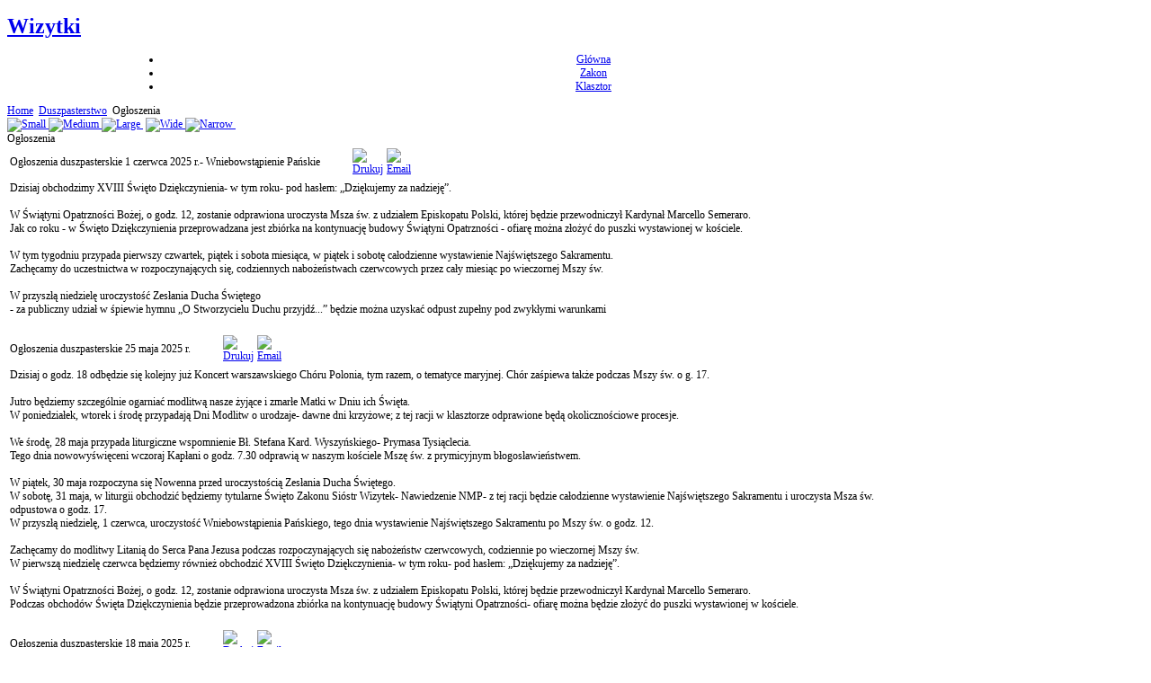

--- FILE ---
content_type: text/html; charset=utf-8
request_url: http://www.wizytki.waw.pl/index.php?option=com_content&view=category&layout=blog&id=7&Itemid=20&lang=pl&limitstart=35
body_size: 8522
content:



<!DOCTYPE html PUBLIC "-//W3C//DTD XHTML 1.0 Transitional//EN" "http://www.w3.org/TR/xhtml1/DTD/xhtml1-transitional.dtd">
<html xmlns="http://www.w3.org/1999/xhtml" xml:lang="pl-pl" lang="pl-pl" >
<head>
  <meta http-equiv="content-type" content="text/html; charset=utf-8" />
  <meta name="robots" content="index, follow" />
  <meta name="keywords" content="" />
  <meta name="description" content="" />
  <meta name="generator" content="Joomla! 1.5 - Open Source Content Management" />
  <title>Ogłoszenia</title>
  <link href="/index.php?option=com_content&amp;view=category&amp;layout=blog&amp;id=7&amp;Itemid=20&amp;lang=pl&amp;format=feed&amp;type=rss" rel="alternate" type="application/rss+xml" title="RSS 2.0" />
  <link href="/index.php?option=com_content&amp;view=category&amp;layout=blog&amp;id=7&amp;Itemid=20&amp;lang=pl&amp;format=feed&amp;type=atom" rel="alternate" type="application/atom+xml" title="Atom 1.0" />
  <link rel="stylesheet" href="/plugins/content/phocadownload/css/phocadownload.css" type="text/css" />
  <link rel="stylesheet" href="/plugins/system/jcemediabox/css/jcemediabox.css?42ad999af2ebfbc87197971ab8911f26" type="text/css" />
  <link rel="stylesheet" href="/plugins/system/jcemediabox/themes/shadow/css/style.css?eb94e19198174df3228eb348c85221c7" type="text/css" />
  <script type="text/javascript" src="/media/system/js/mootools.js"></script>
  <script type="text/javascript" src="/media/system/js/caption.js"></script>
  <script type="text/javascript" src="/plugins/system/jcemediabox/js/jcemediabox.js?72e2e64b2de876ef5fbe64de92b3ace4"></script>
  <script type="text/javascript">
JCEMediaBox.init({popup:{width:"",height:"",legacy:0,lightbox:1,shadowbox:1,resize:1,icons:1,overlay:1,overlayopacity:0.8,overlaycolor:"#000000",fadespeed:500,scalespeed:500,hideobjects:0,scrolling:"fixed",close:2,labels:{'close':'Zamknij','next':'Następne','previous':'Poprzednie','cancel':'Anuluj','numbers':'{$current} z {$total}'},cookie_expiry:"",google_viewer:0},tooltip:{className:"tooltip",opacity:0.8,speed:150,position:"br",offsets:{x: 16, y: 16}},base:"/",imgpath:"plugins/system/jcemediabox/img",theme:"shadow",themecustom:"",themepath:"plugins/system/jcemediabox/themes",mediafallback:0,mediaselector:"audio,video"});
  </script>



<link rel="shortcut icon" href="/images/favicon.ico" />
<link href="/templates/socialbug/css/template_css.css" rel="stylesheet" type="text/css" />
<script type="text/javascript" src="/templates/socialbug/src/mootools.v1.1.js"></script>
<script type="text/javascript" src="/templates/socialbug/src/sve.js"></script>
<!--[if lte IE 7]>
<script type="text/javascript" src="/templates/socialbug/src/ie2.js"></script><![endif]-->
<!--[if lte IE 6]>
<style type="text/css">
img,li,#search,#logo{
	behavior: url(templates/socialbug/css/iepngfix.htc);
}
#images_slide img{
	behavior:none;
}
#search .inputbox{
margin-top:0px;

}
</style>
<![endif]-->


</head>
<!-- ODVAJANJE ZAREZOM -->
<body>
<div id="hdbg">
<div id="topwrap" style="font-size:12px; width:1000px;"><!-- topwrap-->
<!-- start header-->
<div id="header"> 
<div id="headrer">
<div id="logo"><div id="tags"> <h1><a href="/index.php" title="Wizytki, www.wizytki.waw.pl">Wizytki</a></h1></div>
</div>
</div>
</div><!-- end header-->


</div><!-- end topwrap-->
<!-- suckerfish-->
<div id="suck" style="font-size:12px;">
<div style="font-size:12px; width:1000px; margin:0 auto; text-align:center; ">

<div id="navigacija">
<ul class="nav" id="horiznav">
<li><span class="top"><a href="/index.php?option=com_content&amp;view=frontpage&amp;Itemid=1&amp;lang=pl">Główna</a></span></li>
<li><span class="top"><a href="/index.php?option=com_content&amp;view=article&amp;id=1&amp;Itemid=3&amp;lang=pl">Zakon</a></span></li>
<li><span class="top"><a href="/index.php?option=com_content&amp;view=article&amp;id=2&amp;Itemid=2&amp;lang=pl">Klasztor</a></span></li>
</ul></div>
</div>
</div>
<!-- end suckerfish-->

<!-- midwrap-->
<!--end midwrap-->
<!--pathway-->
<div id="pathway" >
<div id="path" style="font-size:12px; width:1000px;">
<div id="path1">
<span class="breadcrumbs pathway">
<a href="http://www.wizytki.waw.pl/" class="pathway">Home</a> <img src="/images/M_images/arrow.png" alt=""  /> <a href="/index.php?option=com_content&amp;view=article&amp;id=145&amp;Itemid=19&amp;lang=pl" class="pathway">Duszpasterstwo</a> <img src="/images/M_images/arrow.png" alt=""  /> Ogłoszenia</span>

</div>
<div id="tools"><a href='/index.php?change_font=small' ><img src="/templates/socialbug/images/small.gif" alt="Small" title="Small" />&nbsp;</a><a href='/index.php?change_font=medium' ><img src="/templates/socialbug/images/medium.gif" alt="Medium" title="Medium" />&nbsp;</a><a href='/index.php?change_font=large' ><img src="/templates/socialbug/images/large.gif" alt="Large" title="Large" />&nbsp;</a>
<a href='/index.php?change_width=wide' ><img src="/templates/socialbug/images/wide.gif" alt="Wide" title="Wide" />&nbsp;</a><a href='/index.php?change_width=narrow' ><img src="/templates/socialbug/images/narrow.gif" alt="Narrow" title="Narrow" />&nbsp;</a></div>
</div>
</div>
<!--end pathway-->
<div id="kontejner-w">
<div  id="prazno-1">
<div id="sjena2">
<div id="centar-w" style="font-size:12px; width:1000px;">
<div id="sjena-w">
<div id="wrapblank">
<div id="insidewrapblank">
<div id="mainbody_L">
<div id="content_L">
<div class="inside">
<div id="newsflash">

</div>
<div class="componentheading">
	Ogłoszenia</div>
<table class="blog" cellpadding="0" cellspacing="0">
<tr>
	<td valign="top">
					<div>
		
<table class="contentpaneopen">
<tr>
		<td class="contentheading" width="100%">
					 Ogłoszenia duszpasterskie  1 czerwca 2025 r.- Wniebowstąpienie Pańskie			</td>
	
	
		<td align="right" width="100%" class="buttonheading">
	<a href="/index.php?view=article&amp;catid=7%3Aogoszenia&amp;id=245%3A-ogoszenia-duszpasterskie-1-czerwca-2025-r-wniebowstpienie-paskie&amp;tmpl=component&amp;print=1&amp;layout=default&amp;page=&amp;option=com_content&amp;Itemid=20&amp;lang=pl" title="Drukuj" onclick="window.open(this.href,'win2','status=no,toolbar=no,scrollbars=yes,titlebar=no,menubar=no,resizable=yes,width=640,height=480,directories=no,location=no'); return false;" rel="nofollow"><img src="/templates/socialbug/images/printButton.png" alt="Drukuj"  /></a>	</td>
	
		<td align="right" width="100%" class="buttonheading">
	<a href="/index.php?option=com_mailto&amp;tmpl=component&amp;link=882fa041418029d6559486ecccf067df327580c6&amp;lang=pl" title="Email" onclick="window.open(this.href,'win2','width=400,height=350,menubar=yes,resizable=yes'); return false;"><img src="/templates/socialbug/images/emailButton.png" alt="Email"  /></a>	</td>
		   </tr>
</table>
<table class="contentpaneopen">




<tr>
<td valign="top" colspan="2">
Dzisiaj obchodzimy XVIII Święto Dziękczynienia- w tym roku- pod hasłem: „Dziękujemy za nadzieję”.<br /><br />W Świątyni Opatrzności Bożej, o godz. 12, zostanie odprawiona uroczysta Msza św. z udziałem Episkopatu Polski, której będzie przewodniczył Kardynał Marcello Semeraro.<br />Jak co roku - w Święto Dziękczynienia przeprowadzana jest zbiórka na kontynuację budowy Świątyni Opatrzności - ofiarę można złożyć do puszki wystawionej w kościele.<br /><br />W tym tygodniu przypada pierwszy czwartek, piątek i sobota miesiąca, w piątek i sobotę całodzienne wystawienie Najświętszego Sakramentu.<br />Zachęcamy do uczestnictwa w rozpoczynających się, codziennych nabożeństwach czerwcowych przez cały miesiąc po wieczornej Mszy św.<br /><br />W przyszłą niedzielę uroczystość Zesłania Ducha Świętego<br />- za publiczny udział w śpiewie hymnu „O Stworzycielu Duchu przyjdź...” będzie można uzyskać odpust zupełny pod zwykłymi warunkami</td>
</tr>



</table>
<span class="article_separator">&nbsp;</span>
		</div>
		</td>
</tr>

<tr>
	<td valign="top">
		<table width="100%"  cellpadding="0" cellspacing="0">
		<tr>
							<td valign="top" width="100%" class="article_column">
					
<table class="contentpaneopen">
<tr>
		<td class="contentheading" width="100%">
					Ogłoszenia duszpasterskie  25 maja 2025 r.			</td>
	
	
		<td align="right" width="100%" class="buttonheading">
	<a href="/index.php?view=article&amp;catid=7%3Aogoszenia&amp;id=244%3Aogoszenia-duszpasterskie-25-maja-2025-r&amp;tmpl=component&amp;print=1&amp;layout=default&amp;page=&amp;option=com_content&amp;Itemid=20&amp;lang=pl" title="Drukuj" onclick="window.open(this.href,'win2','status=no,toolbar=no,scrollbars=yes,titlebar=no,menubar=no,resizable=yes,width=640,height=480,directories=no,location=no'); return false;" rel="nofollow"><img src="/templates/socialbug/images/printButton.png" alt="Drukuj"  /></a>	</td>
	
		<td align="right" width="100%" class="buttonheading">
	<a href="/index.php?option=com_mailto&amp;tmpl=component&amp;link=04ed1eee822b01119a15dfbdb84d36abba87a7db&amp;lang=pl" title="Email" onclick="window.open(this.href,'win2','width=400,height=350,menubar=yes,resizable=yes'); return false;"><img src="/templates/socialbug/images/emailButton.png" alt="Email"  /></a>	</td>
		   </tr>
</table>
<table class="contentpaneopen">




<tr>
<td valign="top" colspan="2">
Dzisiaj o godz. 18 odbędzie się kolejny już Koncert warszawskiego Chóru Polonia, tym razem, o tematyce maryjnej. Chór zaśpiewa także podczas Mszy św. o g. 17.<br /><br />Jutro będziemy szczególnie ogarniać modlitwą nasze żyjące i zmarłe Matki w Dniu ich Święta.<br />W poniedziałek, wtorek i środę przypadają Dni Modlitw o urodzaje- dawne dni krzyżowe; z tej racji w klasztorze odprawione będą okolicznościowe procesje.<br /><br />We środę, 28 maja przypada liturgiczne wspomnienie Bł. Stefana Kard. Wyszyńskiego- Prymasa Tysiąclecia.<br />Tego dnia nowowyświęceni wczoraj Kapłani o godz. 7.30 odprawią w naszym kościele Mszę św. z prymicyjnym błogosławieństwem.<br /><br />W piątek, 30 maja rozpoczyna się Nowenna przed uroczystością Zesłania Ducha Świętego.<br />W sobotę, 31 maja, w liturgii obchodzić będziemy tytularne Święto Zakonu Sióstr Wizytek- Nawiedzenie NMP- z tej racji będzie całodzienne wystawienie Najświętszego Sakramentu i uroczysta Msza św. odpustowa o godz. 17.<br />W przyszłą niedzielę, 1 czerwca, uroczystość Wniebowstąpienia Pańskiego, tego dnia wystawienie Najświętszego Sakramentu po Mszy św. o godz. 12.<br /><br />Zachęcamy do modlitwy Litanią do Serca Pana Jezusa podczas rozpoczynających się nabożeństw czerwcowych, codziennie po wieczornej Mszy św.<br />W pierwszą niedzielę czerwca będziemy również obchodzić XVIII Święto Dziękczynienia- w tym roku- pod hasłem: „Dziękujemy za nadzieję”.<br /><br />W Świątyni Opatrzności Bożej, o godz. 12, zostanie odprawiona uroczysta Msza św. z udziałem Episkopatu Polski, której będzie przewodniczył Kardynał Marcello Semeraro.<br />Podczas obchodów Święta Dziękczynienia będzie przeprowadzona zbiórka na kontynuację budowy Świątyni Opatrzności- ofiarę można będzie złożyć do puszki wystawionej w kościele.</td>
</tr>



</table>
<span class="article_separator">&nbsp;</span>

<table class="contentpaneopen">
<tr>
		<td class="contentheading" width="100%">
					Ogłoszenia duszpasterskie  18 maja 2025 r.			</td>
	
	
		<td align="right" width="100%" class="buttonheading">
	<a href="/index.php?view=article&amp;catid=7%3Aogoszenia&amp;id=243%3Aogoszenia-duszpasterskie-18-maja-2025-r&amp;tmpl=component&amp;print=1&amp;layout=default&amp;page=&amp;option=com_content&amp;Itemid=20&amp;lang=pl" title="Drukuj" onclick="window.open(this.href,'win2','status=no,toolbar=no,scrollbars=yes,titlebar=no,menubar=no,resizable=yes,width=640,height=480,directories=no,location=no'); return false;" rel="nofollow"><img src="/templates/socialbug/images/printButton.png" alt="Drukuj"  /></a>	</td>
	
		<td align="right" width="100%" class="buttonheading">
	<a href="/index.php?option=com_mailto&amp;tmpl=component&amp;link=389ab9e770f2666c012d34b06466789d0203bc9d&amp;lang=pl" title="Email" onclick="window.open(this.href,'win2','width=400,height=350,menubar=yes,resizable=yes'); return false;"><img src="/templates/socialbug/images/emailButton.png" alt="Email"  /></a>	</td>
		   </tr>
</table>
<table class="contentpaneopen">




<tr>
<td valign="top" colspan="2">
Dzisiaj, o godz. 10.00, na Placu Świętego Piotra w Rzymie, odbędzie się uroczysta inauguracja pontyfikatu Ojca świętego Leona XIV.<br /><br />Zachęcamy do modlitwy wspólnotowej i indywidualnej w intencji nowo wybranego Papieża.<br /><br />We środę, 21maja przypada Świąteczne Wspomnienie Św. Eugeniusza de Mazenod, Założyciela Misjonarzy Oblatów Maryi Niepokalanej, posługujących w naszym kościele; tego dnia podczas Mszy św. o godz. 7.30 będziemy modlić się ku czci Świętego oraz w intencji Ojców i Braci Oblatów.<br /><br />W sobotę, 24 maja, o godz. 10.00, w bazylice archikatedralnej Św. Jana Chrzciciela w Warszawie, diakoni z Wyższego Metropolitalnego Seminarium Duchownego w W-wie oraz z Archidiecezjalnego Seminarium Misyjnego Redemptoris Mater - przyjmą święcenia kapłańskie; do modlitwy w ich intencji i udziału w uroczystości zaproszeni są wszyscy wierni naszej archidiecezji.<br /><br />Tego dnia, jak co roku we Wspomn. NMP wspomożenia Wiernych, modlimy się za Kościół w Chinach.<br /><br />W przyszłą niedzielę, 25 maja, o godz. 9.00 zostanie odprawiona Msza św. za naszych zmarłych, których imiona można zgłaszać w zakrystii.</td>
</tr>



</table>
<span class="article_separator">&nbsp;</span>

<table class="contentpaneopen">
<tr>
		<td class="contentheading" width="100%">
					Ogłoszenia duszpasterskie  11 maja 2025 r.			</td>
	
	
		<td align="right" width="100%" class="buttonheading">
	<a href="/index.php?view=article&amp;catid=7%3Aogoszenia&amp;id=242%3Aogoszenia-duszpasterskie-11-maja-2025-r&amp;tmpl=component&amp;print=1&amp;layout=default&amp;page=&amp;option=com_content&amp;Itemid=20&amp;lang=pl" title="Drukuj" onclick="window.open(this.href,'win2','status=no,toolbar=no,scrollbars=yes,titlebar=no,menubar=no,resizable=yes,width=640,height=480,directories=no,location=no'); return false;" rel="nofollow"><img src="/templates/socialbug/images/printButton.png" alt="Drukuj"  /></a>	</td>
	
		<td align="right" width="100%" class="buttonheading">
	<a href="/index.php?option=com_mailto&amp;tmpl=component&amp;link=5b88a10749513ae3b4cd647ea7df4fa0558dad16&amp;lang=pl" title="Email" onclick="window.open(this.href,'win2','width=400,height=350,menubar=yes,resizable=yes'); return false;"><img src="/templates/socialbug/images/emailButton.png" alt="Email"  /></a>	</td>
		   </tr>
</table>
<table class="contentpaneopen">




<tr>
<td valign="top" colspan="2">
Dzisiaj IV niedziela wielkanocna (Dobrego Pasterza)- rozpoczyna się Tydzień Modlitw o Powołania Kapłańskie i do Życia Konsekrowanego.<br /><br />Do skarbony wystawionej w kościele można złożyć ofiarę na nasze Seminarium Duchowne.<br /><br />Wspólnota Przymierze Miłosierdzia serdecznie zaprasza do udziału w organizowanej w dniach od 13- 18 maja ulicznej ewangelizacji Warszawy - Misja Talitha Kum, której tegoroczne hasło brzmi: „Wróć do Domu Ojca”.<br />Część wydarzeń będzie miała miejsce w naszym kościele oraz na terenie przed kościołem.<br />Plan Misji jest następujący:<br /><br />
<ul>
<li>we wtorek, 13 maja, rozpoczęcie Mszą św. w naszym kościele o godz. 18:30, po niej taniec uliczny,</li>
<li>od środy do soboty (14-17maja) w godz. 15.45- 17.00 w kościele - możliwość adoracji Najśw. Sakramentu, a w godz. 16.00-18.30- ewangelizacja uliczna przed naszym kościołem: taniec, śpiew, teatr, modlitwa wstawiennicza, świadectwa;</li>
<li>o godz. 20.00- na zakończenie dnia- Msza św. rekolekcyjna w kościele OO. Kapucynów przy ul Miodowej 13, po niej Modlitwa Uwielbienia</li>
</ul>
<br /><br />W czwartek, 15 maja, Mszy św. będzie przewodniczył Ks. Abp Adrian Galbas, pozostałe Msze św. pod przewodnictwem misjonarza Przymierza Miłosierdzia z Brazylii - O. Thiago<br /><br />
<ul>
<li>&nbsp;w sobotę, 17 maja, po godz. 22.00 ewangelizacja nocna na Bulwarach Wiślanych</li>
<li>zakończenie Misji w niedzielę, 18 maja, Mszą św. o godz.14.00 w kościele OO. Kapucynów, po niej piknik w Parku Krasińskich</li>
</ul>
<br /><br />***<br /><br />We czwartek, 15 maja w godz.: 16-18,w naszym kościele, przypada comiesięczny dyżur posługi w konfesjonale Misjonarza Miłosierdzia - O. Roberta Wawrzenieckiego OMI (szczegóły przy wejściu do kościoła).<br /><br />W piątek, 16 maja, uroczystość Św. Andrzeja Boboli, kapłana i męczennika - Patrona Polski i metropolii warszawskiej. Z racji tej uroczystości w piątek nie obowiązuje post.</td>
</tr>



</table>
<span class="article_separator">&nbsp;</span>

<table class="contentpaneopen">
<tr>
		<td class="contentheading" width="100%">
					Ogłoszenia duszpasterskie  4 maja 2025 r.			</td>
	
	
		<td align="right" width="100%" class="buttonheading">
	<a href="/index.php?view=article&amp;catid=7%3Aogoszenia&amp;id=241%3Aogoszenia-duszpasterskie-4-maja-2025-r&amp;tmpl=component&amp;print=1&amp;layout=default&amp;page=&amp;option=com_content&amp;Itemid=20&amp;lang=pl" title="Drukuj" onclick="window.open(this.href,'win2','status=no,toolbar=no,scrollbars=yes,titlebar=no,menubar=no,resizable=yes,width=640,height=480,directories=no,location=no'); return false;" rel="nofollow"><img src="/templates/socialbug/images/printButton.png" alt="Drukuj"  /></a>	</td>
	
		<td align="right" width="100%" class="buttonheading">
	<a href="/index.php?option=com_mailto&amp;tmpl=component&amp;link=d100c0f87736b219ebbb17946a5c4602076c1fec&amp;lang=pl" title="Email" onclick="window.open(this.href,'win2','width=400,height=350,menubar=yes,resizable=yes'); return false;"><img src="/templates/socialbug/images/emailButton.png" alt="Email"  /></a>	</td>
		   </tr>
</table>
<table class="contentpaneopen">




<tr>
<td valign="top" colspan="2">
Od dzisiaj przeżywamy XVII Tydzień Biblijny pod hasłem: „Zmartwychwstały Chrystus- nasza Nadzieja chwały”<br /><br />W przyszłą- IV niedzielę wielkanocną (Dobrego Pasterza), 11 maja, rozpoczyna się Tydzień Modlitw o Powołania Kapłańskie i do Życia Konsekrowanego. Tego dnia będzie można złożyć ofiarę na nasze Seminarium Duchowne do skarbony wystawionej w kościele.<br /><br />W czwartek, 8 maja, będziemy obchodzić Uroczystość Św. Stanisława, biskupa i męczennika, głównego Patrona Polski i archidiecezji.<br />W sobotę, 10 maja, w kościołach warszawskich- Uroczystość NMP Łaskawej, Patronki stolicy.<br /><br />Fundacja Archiwum Jana Olszewskiego zaprasza na wykład Ks. Biskupa Michała Janochy pt.: „Krzyż Baryczkowski- serce Warszawy”, który odbędzie się w środę, 7 maja, o godz.18, w świetlicy Muzeum Żołnierzy Wyklętych i Więźniów Politycznych PRL, przy ul. Rakowieckiej 37.</td>
</tr>



</table>
<span class="article_separator">&nbsp;</span>
				</td>
		 
		</tr>
		</table>
	</td>
</tr>
<tr>
	<td valign="top">
		<div class="blog_more">
			<div>
	<strong>Więcej artykułów&hellip;</strong>
</div>
<ul>
	<li>
			<a class="blogsection" href="/index.php?option=com_content&amp;view=article&amp;id=240%3Aogoszenia-duszpasterskie-niedziela-miosierdzia-boego-27-kwietnia-2025-r&amp;catid=7%3Aogoszenia&amp;Itemid=5&amp;lang=pl">
			Ogłoszenia duszpasterskie.  Niedziela Miłosierdzia Bożego 27 kwietnia 2025 r.</a>
	</li>
	<li>
			<a class="blogsection" href="/index.php?option=com_content&amp;view=article&amp;id=239%3Aogoszenia-duszpasterskie-niedziela-zmartwychwstania-paskiego-dnia-20-kwietnia-2025-r&amp;catid=7%3Aogoszenia&amp;Itemid=5&amp;lang=pl">
			Ogłoszenia duszpasterskie,  Niedziela Zmartwychwstania Pańskiego  dnia 20 kwietnia 2025 r.</a>
	</li>
	<li>
			<a class="blogsection" href="/index.php?option=com_content&amp;view=article&amp;id=238%3Aogoszenia-duszpasterskie-dnia-13-kwietnia-2025-r&amp;catid=7%3Aogoszenia&amp;Itemid=5&amp;lang=pl">
			Ogłoszenia duszpasterskie  dnia 13 kwietnia 2025 r.</a>
	</li>
	<li>
			<a class="blogsection" href="/index.php?option=com_content&amp;view=article&amp;id=237%3Aogoszenia-duszpasterskie-dnia-6-kwietnia-2025-r&amp;catid=7%3Aogoszenia&amp;Itemid=5&amp;lang=pl">
			Ogłoszenia duszpasterskie  dnia 6 kwietnia 2025 r.</a>
	</li>
</ul>
		</div>
	</td>
</tr>
<tr>
	<td valign="top" align="center">
		&lt;&lt; <a title="pierwsza" href="/index.php?option=com_content&amp;view=category&amp;layout=blog&amp;id=7&amp;Itemid=20&amp;lang=pl" class="pagenav">pierwsza</a> &lt; <a title="poprzednia" href="/index.php?option=com_content&amp;view=category&amp;layout=blog&amp;id=7&amp;Itemid=20&amp;lang=pl&amp;limitstart=30" class="pagenav">poprzednia</a> <a title="1" href="/index.php?option=com_content&amp;view=category&amp;layout=blog&amp;id=7&amp;Itemid=20&amp;lang=pl" class="pagenav">1</a> <a title="2" href="/index.php?option=com_content&amp;view=category&amp;layout=blog&amp;id=7&amp;Itemid=20&amp;lang=pl&amp;limitstart=5" class="pagenav">2</a> <a title="3" href="/index.php?option=com_content&amp;view=category&amp;layout=blog&amp;id=7&amp;Itemid=20&amp;lang=pl&amp;limitstart=10" class="pagenav">3</a> <a title="4" href="/index.php?option=com_content&amp;view=category&amp;layout=blog&amp;id=7&amp;Itemid=20&amp;lang=pl&amp;limitstart=15" class="pagenav">4</a> <a title="5" href="/index.php?option=com_content&amp;view=category&amp;layout=blog&amp;id=7&amp;Itemid=20&amp;lang=pl&amp;limitstart=20" class="pagenav">5</a> <a title="6" href="/index.php?option=com_content&amp;view=category&amp;layout=blog&amp;id=7&amp;Itemid=20&amp;lang=pl&amp;limitstart=25" class="pagenav">6</a> <a title="7" href="/index.php?option=com_content&amp;view=category&amp;layout=blog&amp;id=7&amp;Itemid=20&amp;lang=pl&amp;limitstart=30" class="pagenav">7</a> <span class="pagenav">8</span> <a title="9" href="/index.php?option=com_content&amp;view=category&amp;layout=blog&amp;id=7&amp;Itemid=20&amp;lang=pl&amp;limitstart=40" class="pagenav">9</a> <a title="10" href="/index.php?option=com_content&amp;view=category&amp;layout=blog&amp;id=7&amp;Itemid=20&amp;lang=pl&amp;limitstart=45" class="pagenav">10</a> <a title="następna" href="/index.php?option=com_content&amp;view=category&amp;layout=blog&amp;id=7&amp;Itemid=20&amp;lang=pl&amp;limitstart=40" class="pagenav">następna</a> &gt; <a title="ostatnia" href="/index.php?option=com_content&amp;view=category&amp;layout=blog&amp;id=7&amp;Itemid=20&amp;lang=pl&amp;limitstart=180" class="pagenav">ostatnia</a> &gt;&gt;		<br /><br />
	</td>
</tr>
<tr>
	<td valign="top" align="center">
		Strona 8 z 37	</td>
</tr>
</table>
 

</div></div>
<div id="left_L"> 
<div class="inside"><!-- keep mods of edges-->
		<div class="moduletable">
					<h3>Warszawskie Wizytki</h3>
					<ul class="menu"><li class="item4"><a href="http://www.wizytki.waw.pl/"><span>Główna</span></a></li><li class="item5"><a href="/index.php?option=com_content&amp;view=category&amp;layout=blog&amp;id=7&amp;Itemid=5&amp;lang=pl"><span>Aktualności</span></a></li><li class="item7"><a href="/index.php?option=com_content&amp;view=article&amp;id=1&amp;Itemid=3&amp;lang=pl"><span>Zakon</span></a></li><li class="parent active item19"><a href="/index.php?option=com_content&amp;view=article&amp;id=145&amp;Itemid=19&amp;lang=pl"><span>Duszpasterstwo</span></a><ul><li class="item21"><a href="/index.php?option=com_content&amp;view=article&amp;id=144&amp;Itemid=21&amp;lang=pl"><span>Msze św i nabożeństwa w roku liturgicznym</span></a></li><li class="item8"><a href="/index.php?option=com_content&amp;view=category&amp;layout=blog&amp;id=3&amp;Itemid=8&amp;lang=pl"><span>Sakramenty</span></a></li><li class="item18"><a href="/index.php?option=com_content&amp;view=article&amp;id=131&amp;Itemid=18&amp;lang=pl"><span>Instrukcja - koncerty u Wizytek</span></a></li><li class="item22"><a href="/index.php?option=com_content&amp;view=article&amp;id=197&amp;Itemid=22&amp;lang=pl"><span>Standardy ochrony małoletnich</span></a></li><li id="current" class="active item20"><a href="/index.php?option=com_content&amp;view=category&amp;layout=blog&amp;id=7&amp;Itemid=20&amp;lang=pl"><span>Ogłoszenia</span></a></li></ul></li><li class="item6"><a href="/index.php?option=com_content&amp;view=article&amp;id=2&amp;Itemid=2&amp;lang=pl"><span>Klasztor</span></a></li><li class="item17"><a href="/index.php?option=com_content&amp;view=category&amp;layout=blog&amp;id=12&amp;Itemid=17&amp;lang=pl"><span>Rekolekcje</span></a></li><li class="item14"><a href="/index.php?option=com_morfeoshow&amp;task=view&amp;gallery=3&amp;Itemid=14&amp;lang=pl"><span>Galeria </span></a></li><li class="item9"><a href="/index.php?option=com_contact&amp;view=category&amp;catid=4&amp;Itemid=9&amp;lang=pl"><span>Kontakty</span></a></li><li class="item10"><a href="/index.php?option=com_weblinks&amp;view=category&amp;id=6&amp;Itemid=10&amp;lang=pl"><span>Linki (odsyłacze)</span></a></li></ul>		</div>
			<div class="moduletable">
					<div align="center">
<a href="/images/plakat_chor/plakat_chor2.jpg" target="_self">
	<img src="/images/plakat_chor/plakat_chor2.jpg" alt="plakat_chor2.jpg" width="210" height="297" /></a>
</div>		</div>
			<div class="moduletable">
					


<table class="contentpaneopen">
	<tr>
		<td valign="top" >Stałe <strong>Msze św</strong>. w kościele Wizytek<br />w niedzielę <br />
<ul>
<li>7:30, 9, 10, 11, 12, 17</li>
</ul>
w dni powszednie <br />
<ul>
<li>7:30, 8:30, 17</li>
</ul></td>
	</tr>
	<tr>
        <td valign="top" >

       		</td>
     </tr>
</table>
		</div>
			<div class="moduletable">
					<h3>Ze zbiorów</h3>
					<div align="center">
	<img src="/images/z_archiwum/slajd39.jpg" alt="slajd39.jpg" width="160" height="240" /></div>		</div>
			<div class="moduletable">
					<div class="bannergroup">

	<div class="bannerheader">Dyżury Misjonarza Miłosierdzia w kościele Wizytek</div>
<div class="banneritem"><a href="/index.php?option=com_banners&amp;task=click&amp;bid=2&amp;lang=pl"><img src="http://www.wizytki.waw.pl/images/banners/jubileusz-2025-logo-m.png" alt="Reklama" /></a><div class="clr"></div>
	</div>

</div>		</div>
			<div class="moduletable">
					<h3>Szukaj</h3>
					<form action="index.php" method="post">
	<div class="search">
		<input name="searchword" id="mod_search_searchword" maxlength="20" alt="Szukaj" class="inputbox" type="text" size="20" value="Szukaj&hellip;"  onblur="if(this.value=='') this.value='Szukaj&hellip;';" onfocus="if(this.value=='Szukaj&hellip;') this.value='';" />	</div>
	<input type="hidden" name="task"   value="search" />
	<input type="hidden" name="option" value="com_search" />
	<input type="hidden" name="Itemid" value="20" />
</form>		</div>
			<div class="moduletable">
					<h3>Gościmy</h3>
					Naszą witrynę przegląda teraz&nbsp;<strong>22</strong> gości&nbsp;		</div>
			<div class="moduletable">
					<strong>Odsłon</strong> : 1346237<br />
		</div>
	
<!-- end inside--></div><!-- end modsl--></div><!-- end left side-->
</div> <!--end of main-body-->
<!-- right side always stand alone-->
<div id="clr"></div>

</div><!-- end of insidewrap--></div> <!--end of wrap-->
</div><!-- end centar-->
</div>
</div>
</div>
</div>
<!-- bottmods-->
<div id="bottmods">
<div style="font-size:12px; width:1000px; margin:0 auto; text-align:center; padding:10px;">
<div id="user5" style="width:100%;">		<div class="moduletable">
					


<table class="contentpaneopen">
	<tr>
		<td valign="top" ><table>
<tbody>
<tr>
<td>Zakon Nawiedzenia Najświętszej Maryi Panny<br />Klasztor Sióstr Wizytek<br />ul. Krakowskie Przedmieście 34<br />00-325 Warszawa<br />tel. 22 692 42 25, <br />kontakt przez email: zakrystia (znak @)wizytki.waw.pl</td>
<td><br />Kancelaria czynna codziennie:<br />
<ul>
<li>godz. 10:00 - 11:00</li>
<li>godz. 15:45 - 16:30</li>
</ul>
W sprawie ślubów proszę kontaktować się z kancelarią osobiście lub telefonicznie.&nbsp;</td>
</tr>
</tbody>
</table>
<br />Konto bankowe: 69 1020 1156 0000 7902 0054 2118</td>
	</tr>
	<tr>
        <td valign="top" >

       		</td>
     </tr>
</table>
		</div>
	</div></div></div>
<!--end bottmods-->
<div id="footer">
<!--
<div id="footin">
<a href="http://www.youjoomla.com">� Design by Youjoomla.com</a>
<a class="validacija" href="http://jigsaw.w3.org/css-validator/check/referer" target="_blank">CSS Valid</a>
<a class="validacija" href="http://validator.w3.org/check/referer" target="_blank">XHTM Valid</a>
<a class="validacija" href="/index.php?option=com_rss&amp;feed=RSS2.0&amp;no_html=1&amp;lang=pl" target="_blank">RSS</a>
<a class="validacija" href="#topwrap" title="Go to top"></a>
</div>
-->
</div>
</div>
</body>
</html>

